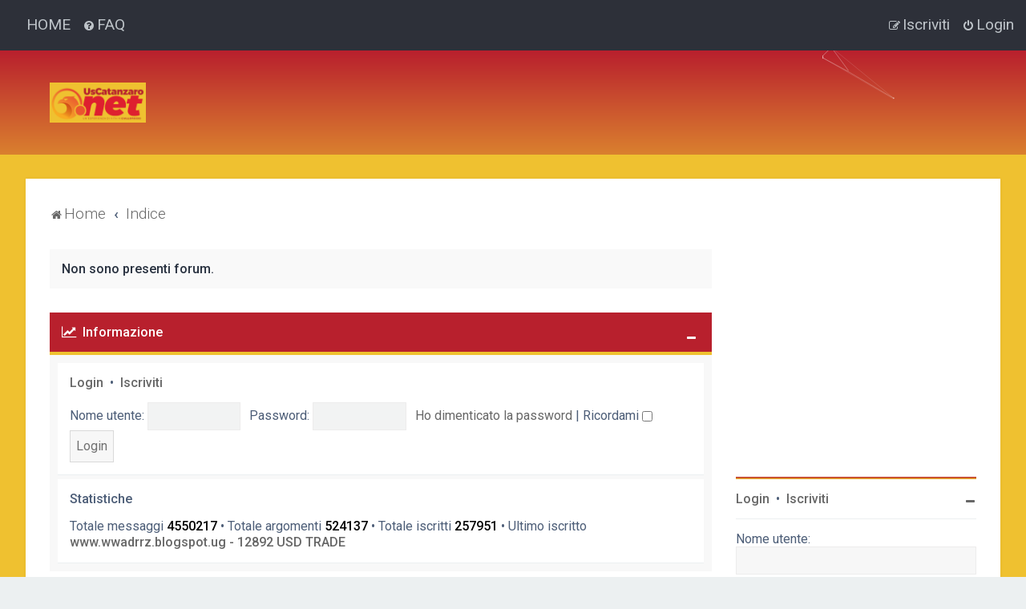

--- FILE ---
content_type: text/html; charset=UTF-8
request_url: https://www.uscatanzaro.net/forum/index.php?sid=dd318ea29b83d21005e61fafebedd75a
body_size: 27939
content:

<!DOCTYPE html>
<html dir="ltr" lang="it">
<head>
  <meta charset="utf-8" />
  <meta name="referrer" content="no-referrer" />
  <meta http-equiv="X-UA-Compatible" content="IE=edge">
  <meta name="viewport" content="width=device-width, initial-scale=1" />
  
  <title>Forum | La più grande Community sul Catanzaro calcio - Indice</title>
  <meta name="description" content="La Casa dei tifosi giallorossi, la Community più grande dedicata al Catanzaro calcio. Iscriviti e partecipa al Forum dei tifosi delle Aquile."/>
    <link rel="alternate" type="application/atom+xml" title="Feed - Forum | La più grande Community sul Catanzaro calcio" href="/forum/app.php/feed?sid=274fc00042273ed5eaf6ce2711335cc3">      <link rel="alternate" type="application/atom+xml" title="Feed - Nuovi argomenti" href="/forum/app.php/feed/topics?sid=274fc00042273ed5eaf6ce2711335cc3">          
  
    <link rel="icon" href="https://www.uscatanzaro.net/forum/ext/planetstyles/flightdeck/store/favicon.ico" />
  
  <!--
    phpBB style name: Milk v2
    Based on style:   Merlin Framework (http://www.planetstyles.net)
  -->

    <script src="/forum/ext/puntonet/main/styles/all/theme/main.js"></script>

  
  <script async src="https://www.googletagmanager.com/gtag/js?id=UA-11428528-1"></script>
  <script>
    window.dataLayer = window.dataLayer || [];
    function gtag(){dataLayer.push(arguments);}
    gtag('js', new Date());

    gtag('config', 'UA-11428528-1');
  </script>

    <link href="https://fonts.googleapis.com/css?family=Roboto:300,400,500" rel="stylesheet">
  <style type="text/css">body {font-family: "Roboto", Arial, Helvetica, sans-serif; font-size: 14px;}</style>
  

  <link href="./assets/css/font-awesome.min.css?assets_version=44" rel="stylesheet">
  <link href="./styles/milk/theme/stylesheet.css?assets_version=44" rel="stylesheet">
  <link href="./styles/puntonet/theme/stylesheet.css?assets_version=44" rel="stylesheet">
    <link href="./styles/puntonet/theme/it/stylesheet.css?assets_version=44" rel="stylesheet">

  
  


  
  
  
  <!--[if lte IE 9]>
  <link href="./styles/puntonet/theme/tweaks.css?assets_version=44" rel="stylesheet">
  <![endif]-->

  


<script async src="https://pagead2.googlesyndication.com/pagead/js/adsbygoogle.js"></script>


	
  <link href="./ext/puntonet/main/styles/all/theme/main.css?assets_version=44" rel="stylesheet" media="screen" />
<link href="./ext/puntonet/wpbridge/styles/prosilver/theme/main.css?assets_version=44" rel="stylesheet" media="screen" />

  <link href="./styles/puntonet/theme/extensions.css?assets_version=44" rel="stylesheet">

  					<!-- Global site tag (gtag.js) - Google Analytics -->
		<script async src="https://www.googletagmanager.com/gtag/js?id=G-Q2J9NQHGCH"></script>
		<script>
			window.dataLayer = window.dataLayer || [];
			function gtag(){dataLayer.push(arguments);}
			gtag('js', new Date());

			gtag('config', 'G-Q2J9NQHGCH', {});
		</script>
	  <script type="text/javascript" src="https://momentjs.com/downloads/moment-with-locales.js"></script>
</head>
<body id="phpbb" class="nojs notouch section-index ltr  sidebar-right-only body-layout-Fluid content_block_header_block navbar_o_header force_rounded_avatars">

<div id="wrap" class="wrap">
  <a id="top" class="top-anchor" accesskey="t"></a>

  <div id="page-header">


    <div class="navbar" role="navigation">
	<div class="inner">

	<ul id="nav-main" class="nav-main linklist" role="menubar">

		<li id="quick-links" class="quick-links dropdown-container responsive-menu hidden" data-skip-responsive="true">
			<a href="#" class="dropdown-trigger">
				<i class="icon fa-bars fa-fw" aria-hidden="true"></i><span>Collegamenti Rapidi</span>
			</a>
			<div class="dropdown">
				<div class="pointer"><div class="pointer-inner"></div></div>
				<ul class="dropdown-contents" role="menu">
					
					
										<li class="separator"></li>

									</ul>
			</div>
		</li>

		<li class="small-icon icon-faq no-bulletin"><a href="https://www.uscatanzaro.net">HOME</a></li>
		<li data-skip-responsive="true">
			<a href="/forum/app.php/help/faq?sid=274fc00042273ed5eaf6ce2711335cc3" rel="help" title="FAQ (Domande Frequenti)" role="menuitem">
				<i class="icon fa-question-circle fa-fw" aria-hidden="true"></i><span>FAQ</span>
			</a>
		</li>
						
			    	
		<li class="rightside"  data-skip-responsive="true">
			<a href="./ucp.php?mode=login&amp;redirect=index.php&amp;sid=274fc00042273ed5eaf6ce2711335cc3" title="Login" accesskey="x" role="menuitem">
				<i class="icon fa-power-off fa-fw" aria-hidden="true"></i><span>Login</span>
			</a>
		</li>
					<li class="rightside" data-skip-responsive="true">
				<a href="./ucp.php?mode=register&amp;sid=274fc00042273ed5eaf6ce2711335cc3" role="menuitem">
					<i class="icon fa-pencil-square-o  fa-fw" aria-hidden="true"></i><span>Iscriviti</span>
				</a>
			</li>
						</ul>

	</div>
</div>
    
    <div class="headerbar" role="banner"
     data-parallax="scroll" data-image-src="">

    <div class="headerbar_overlay_container headerbar_overlay_active">
      <div class="particles_container header-container" id="particles-js">
      <!-- Headerbar Elements Start -->



      <div id="site-description" class="site-description logo_left">
                        <a href="https://www.uscatanzaro.net/" title="Home"><img class="custom_logo" src="https://www.uscatanzaro.net/forum/ext/planetstyles/flightdeck/store/logo-250x104-1.png" width="250" alt=""></a>
                      </div>
      <div class="banner-container">
        <!-- LEADERB-728x90 -->
        <ins class="adsbygoogle"
             style="display:inline-block;width:728px;height:90px"
             data-ad-client="ca-pub-6152073286340093"
             data-ad-slot="8270804608"></ins>
        <script>
          (adsbygoogle = window.adsbygoogle || []).push({});
        </script>
      </div>




      <!-- Headerbar Elements End -->
    </div>
  </div>

</div><!-- /.headerbar -->

</div><!-- /#page-header -->

<div id="inner-wrap">

          <ul id="nav-breadcrumbs" class="nav-breadcrumbs linklist navlinks" role="menubar">
                                
                
                <li class="breadcrumbs" itemscope itemtype="https://schema.org/BreadcrumbList">

                                                        <span class="crumb" itemtype="https://schema.org/ListItem" itemprop="itemListElement" itemscope><a itemprop="item" href="https://www.uscatanzaro.net/" data-navbar-reference="home"><i class="icon fa-home fa-fw" aria-hidden="true"></i><span itemprop="name">Home</span></a><meta itemprop="position" content="1" /></span>
                        
                                                        <span class="crumb" itemtype="https://schema.org/ListItem" itemprop="itemListElement" itemscope><a itemprop="item" href="./index.php?sid=274fc00042273ed5eaf6ce2711335cc3" accesskey="h" data-navbar-reference="index"><span itemprop="name">Indice</span></a><meta itemprop="position" content="2" /></span>

                        
                                        </li>

                
                        </ul>


  
  <a id="start_here" class="anchor"></a>
  <div id="page-body" class="page-body" role="main">
    
    
        <div id="maincontainer">
      <div id="contentwrapper">
        <div id="contentcolumn">
          <div class="innertube">
                            



<div id="forumlist_collapse">
 	<div class="forumlist_grid">

	<div class="panel">
		<div class="inner">
		<strong>Non sono presenti forum.</strong>
		</div>
	</div>

</div>
<div class="post_forumlist_links">
	    </div>


<div class="forumbg alt_block">
    <div class="inner">
    <ul class="topiclist">
        <li class="header">
            <dl class="row-item">
                <dt><div class="list-inner"><i class="fa fa-line-chart"></i> &nbsp;Informazione</div></dt>
            </dl>
        </li>
    </ul>
            <div class="collapse-trigger open">
            <span class="icon fa-minus tooltip-left" title="Collapse"></span>
            <span class="icon fa-plus tooltip-left" title="Expand"></span>
        </div>
                
    <ul class="topiclist forums">
    	
        
                            <li class="row responsive-hide stat_login_hide">
                    <form method="post" action="./ucp.php?mode=login&amp;sid=274fc00042273ed5eaf6ce2711335cc3" class="headerspace">
                    <h3><a href="./ucp.php?mode=login&amp;redirect=index.php&amp;sid=274fc00042273ed5eaf6ce2711335cc3">Login</a>&nbsp; &bull; &nbsp;<a href="./ucp.php?mode=register&amp;sid=274fc00042273ed5eaf6ce2711335cc3">Iscriviti</a></h3>
                        <fieldset class="quick-login">
                            <label for="username"><span>Nome utente:</span> <input type="text" tabindex="1" name="username" id="username" size="10" class="inputbox" title="Nome utente" /></label>
                            <label for="password"><span>Password:</span> <input type="password" tabindex="2" name="password" id="password" size="10" class="inputbox" title="Password" autocomplete="off" /></label>
                                                            <a href="./ucp.php?mode=sendpassword&amp;sid=274fc00042273ed5eaf6ce2711335cc3">Ho dimenticato la password</a>
                                                                                        <span class="responsive-hide">|</span> <label for="autologin">Ricordami <input type="checkbox" tabindex="4" name="autologin" id="autologin" /></label>
                                                        <input type="submit" tabindex="5" name="login" value="Login" class="button2" />
                            <input type="hidden" name="redirect" value="./index.php?sid=274fc00042273ed5eaf6ce2711335cc3" />
<input type="hidden" name="creation_time" value="1769665397" />
<input type="hidden" name="form_token" value="375afb04a3ba3753b4122ba64699b7924066a6c2" />

                        </fieldset>
                    </form>
                </li>
                        
            
                        
                                    	<li class="row">
                    <div class="stat-block statistics">
                        <h3>Statistiche</h3>
                        <p>
                                                        Totale messaggi <strong>4550217</strong> &bull; Totale argomenti <strong>524137</strong> &bull; Totale iscritti <strong>257951</strong> &bull; Ultimo iscritto <strong><a href="./memberlist.php?mode=viewprofile&amp;u=265465&amp;sid=274fc00042273ed5eaf6ce2711335cc3" class="username">www.wwadrrz.blogspot.ug - 12892 USD TRADE</a></strong>
                                                    </p>
                    </div>
                </li>
                          
                        
                    </li>
    </ul>
    </div>
</div>

</div>        

</div>
</div>
</div>


<div id="rightcolumn">
	<div class="innertube"><link rel="stylesheet" href="/forum/ext/puntonet/wpbridge/styles/prosilver/theme/main.css">
<div id="sidebar_right" class="sidebar_right_collapse">


<!-- GOOGLE-ART -->
<ins class="adsbygoogle"
     style="display:inline-block;width:336px;height:280px; margin-left: -20px;"
     data-ad-client="ca-pub-6152073286340093"
     data-ad-slot="5763669805"></ins>
<script>
  (adsbygoogle = window.adsbygoogle || []).push({});
</script>
<div class="sidebar_widget profile_widget fancy_panel">
    <div class="fancy_panel_padding">
        <h3><a href="./ucp.php?mode=login&amp;redirect=index.php&amp;sid=274fc00042273ed5eaf6ce2711335cc3">Login</a>&nbsp; &bull; &nbsp;<a href="./ucp.php?mode=register&amp;sid=274fc00042273ed5eaf6ce2711335cc3">Iscriviti</a></h3>
        <div class="collapse-trigger open">
            <span class="icon fa-minus tooltip-left" title="Collapse"></span>
            <span class="icon fa-plus tooltip-left" title="Expand"></span>
        </div>
        <div class="sidebar_content">
            

            
                        <div class="login_form">
                <form method="post" action="./ucp.php?mode=login&amp;sid=274fc00042273ed5eaf6ce2711335cc3">
                    <fieldset>
                        <label for="username"><span>Nome utente:</span> <input type="text" name="username" id="username" size="10" class="inputbox" title="Nome utente" /></label>
                        <label for="password"><span>Password:</span> <input type="password" name="password" id="password" size="10" class="inputbox" title="Password" autocomplete="off" /></label>
                                                <br /><input type="checkbox" name="autologin" id="autologin2" /><label for="autologin2">Ricordami</label><br />
                                                <input type="submit" name="login" value="Login" class="button2 specialbutton" />
                        <input type="hidden" name="redirect" value="./index.php?sid=274fc00042273ed5eaf6ce2711335cc3" />
<input type="hidden" name="creation_time" value="1769665397" />
<input type="hidden" name="form_token" value="375afb04a3ba3753b4122ba64699b7924066a6c2" />

                    </fieldset>
                </form>
                                <div class="login_form_forgot_link">
                    <a href="./ucp.php?mode=sendpassword&amp;sid=274fc00042273ed5eaf6ce2711335cc3">Ho dimenticato la password</a>
                </div>
                            </div>
                    </div>
    </div>
</div>

<div class="online_users_prelist fancy_panel sidebar_widget">
  <div class="fancy_panel_padding">
    <h3 class="title">Utenti in linea (765)</h3>
    <div class="sidebar_content">
      <ul class="onlineuser_prelist_list">
                <li class="onlineuser_prelist_item">
          <a href="./memberlist.php?mode=viewprofile&amp;u=99894&amp;sid=274fc00042273ed5eaf6ce2711335cc3" class="username">1234567890</a>
        </li>
                <li class="onlineuser_prelist_item">
          <a href="./memberlist.php?mode=viewprofile&amp;u=3280&amp;sid=274fc00042273ed5eaf6ce2711335cc3" class="username">adler</a>
        </li>
                <li class="onlineuser_prelist_item">
          <a href="./memberlist.php?mode=viewprofile&amp;u=26836&amp;sid=274fc00042273ed5eaf6ce2711335cc3" style="color: #9E8DA7;" class="username-coloured">Bing [Bot]</a>
        </li>
                <li class="onlineuser_prelist_item">
          <a href="./memberlist.php?mode=viewprofile&amp;u=1797&amp;sid=274fc00042273ed5eaf6ce2711335cc3" class="username">Catanzaroebbasta</a>
        </li>
                <li class="onlineuser_prelist_item">
          <a href="./memberlist.php?mode=viewprofile&amp;u=864&amp;sid=274fc00042273ed5eaf6ce2711335cc3" class="username">DARKEAGLE</a>
        </li>
                <li class="onlineuser_prelist_item">
          <a href="./memberlist.php?mode=viewprofile&amp;u=10735&amp;sid=274fc00042273ed5eaf6ce2711335cc3" class="username">DosSantos</a>
        </li>
                <li class="onlineuser_prelist_item">
          <a href="./memberlist.php?mode=viewprofile&amp;u=1336&amp;sid=274fc00042273ed5eaf6ce2711335cc3" class="username">emiliano</a>
        </li>
                <li class="onlineuser_prelist_item">
          <a href="./memberlist.php?mode=viewprofile&amp;u=1179&amp;sid=274fc00042273ed5eaf6ce2711335cc3" class="username">giarosbianero</a>
        </li>
                <li class="onlineuser_prelist_item">
          <a href="./memberlist.php?mode=viewprofile&amp;u=26845&amp;sid=274fc00042273ed5eaf6ce2711335cc3" style="color: #9E8DA7;" class="username-coloured">Google [Bot]</a>
        </li>
                <li class="onlineuser_prelist_item">
          <a href="./memberlist.php?mode=viewprofile&amp;u=26842&amp;sid=274fc00042273ed5eaf6ce2711335cc3" style="color: #9E8DA7;" class="username-coloured">Google Adsense [Bot]</a>
        </li>
                <li class="onlineuser_prelist_item">
          <a href="./memberlist.php?mode=viewprofile&amp;u=19751&amp;sid=274fc00042273ed5eaf6ce2711335cc3" class="username">iach</a>
        </li>
                <li class="onlineuser_prelist_item">
          <a href="./memberlist.php?mode=viewprofile&amp;u=979&amp;sid=274fc00042273ed5eaf6ce2711335cc3" class="username">Katanzarion</a>
        </li>
                <li class="onlineuser_prelist_item">
          <a href="./memberlist.php?mode=viewprofile&amp;u=882&amp;sid=274fc00042273ed5eaf6ce2711335cc3" class="username">Littorio</a>
        </li>
                <li class="onlineuser_prelist_item">
          <a href="./memberlist.php?mode=viewprofile&amp;u=10206&amp;sid=274fc00042273ed5eaf6ce2711335cc3" class="username">lord</a>
        </li>
                <li class="onlineuser_prelist_item">
          <a href="./memberlist.php?mode=viewprofile&amp;u=27346&amp;sid=274fc00042273ed5eaf6ce2711335cc3" class="username">mangiafuoco</a>
        </li>
                <li class="onlineuser_prelist_item">
          <a href="./memberlist.php?mode=viewprofile&amp;u=9793&amp;sid=274fc00042273ed5eaf6ce2711335cc3" class="username">MCuzzu</a>
        </li>
                <li class="onlineuser_prelist_item">
          <a href="./memberlist.php?mode=viewprofile&amp;u=7544&amp;sid=274fc00042273ed5eaf6ce2711335cc3" class="username">MIOCZ</a>
        </li>
                <li class="onlineuser_prelist_item">
          <a href="./memberlist.php?mode=viewprofile&amp;u=807&amp;sid=274fc00042273ed5eaf6ce2711335cc3" class="username">ONLYCZ</a>
        </li>
                <li class="onlineuser_prelist_item">
          <a href="./memberlist.php?mode=viewprofile&amp;u=2753&amp;sid=274fc00042273ed5eaf6ce2711335cc3" class="username">Onore_GialloRosso</a>
        </li>
                <li class="onlineuser_prelist_item">
          <a href="./memberlist.php?mode=viewprofile&amp;u=3343&amp;sid=274fc00042273ed5eaf6ce2711335cc3" class="username">pablo2</a>
        </li>
        
      </ul>
      <a href="#" class="puntonet_button" id="show_other_onlineusers_trigger" >
        Mostra altri
      </a>
    </div>
  </div>
</div>

<!-- Skyscraper - sidebar -->
<ins class="adsbygoogle"
     style="display:inline-block;width:300px;height:600px"
     data-ad-client="ca-pub-6152073286340093"
     data-ad-slot="7352561430"></ins>
<script>
    (adsbygoogle = window.adsbygoogle || []).push({});
</script>

<div class="spinner-path" style="display: inline-block" ><svg width="65px" height="65px" viewBox="0 0 66 66" xmlns="http://www.w3.org/2000/svg"> <circle class="spinner-path" fill="none" stroke-width="6" stroke-linecap="round" cx="33" cy="33" r="30"></circle> </svg></div>
<div style="display:none" id="sportpress-nextmatch" class="sidebar_widget  wpbridge_panel fancy_panel">

    <div class="fancy_panel_padding">
        <h3 class="title wpbridge_panel_title">Prossimo incontro</h3>

        <div class="sidebar_content wpbridge_panel_content">
            <h4 class="league">Serie B - 2025/2026</h4>
            <h4 class="round"></h4>
            <div class="round-info">

            </div>
            <div class="teams">
                <div class="team unfilled" id="team1" >
                    <img src=""/>
                </div>
                <span class="team-vs-team"></span>
                <div class="team unfilled" id="team2">
                    <img src=""/>
                </div>
            </div>
            <div class="stadium">

            </div>
            <div class="time-info">


            </div>
        </div>
    </div>
</div>
<div style="display:none" id="sportpress-ranking" class=" wpbridge_panel sidebar_widget fancy_panel">
    <div class="fancy_panel_padding">
        <h3 class="title  wpbridge_panel_title">Classifica</h3>
        <div class="sidebar_content  wpbridge_panel_content">
            <table class="puntonet-ranking-table">


            </table>
        </div>
    </div>
</div>
<div class="sidebar_widget fancy_panel wpbridge-posts wpbridge_panel">
  <div class="fancy_panel_padding">
    <h3 class="wpbridge_panel_title">Le ultime news</h3>
    <div class="sidebar_content  wpbridge_panel_content">
      <ul class="wpbridge-post-list">

        <!-- END wppostrow -->
      </ul>
    </div>

  </div>
</div>

</div>

</div>
</div>
</div><!-- /#maincontainer -->


</div>


</div><!-- /#inner-wrap -->



<div id="page-footer" class="page-footer" role="contentinfo">
	<div class="navbar_footer" role="navigation">
	<div class="inner">

	<ul id="nav-footer" class="nav-footer linklist" role="menubar">
		<li class="breadcrumbs">
							<span class="crumb"><a href="https://www.uscatanzaro.net/" data-navbar-reference="home"><i class="icon fa-home fa-fw" aria-hidden="true"></i><span>Home</span></a></span>									<span class="crumb"><a href="./index.php?sid=274fc00042273ed5eaf6ce2711335cc3" data-navbar-reference="index"><span>Indice</span></a></span>					</li>
		
				<li class="rightside">Tutti gli orari sono <span title="Europa/Roma">UTC+01:00</span></li>
							<li class="rightside">
				<a href="./ucp.php?mode=delete_cookies&amp;sid=274fc00042273ed5eaf6ce2711335cc3" data-ajax="true" data-refresh="true" role="menuitem">
					<i class="icon fa-trash fa-fw" aria-hidden="true"></i><span>Cancella cookie</span>
				</a>
			</li>
														</ul>

	</div>
</div>

	<div id="darkenwrapper" class="darkenwrapper" data-ajax-error-title="Errore AJAX" data-ajax-error-text="Si è verificato un errore durante l’elaborazione della richiesta." data-ajax-error-text-abort="Richiesta utente interrotta" data-ajax-error-text-timeout="La tua richiesta è scaduta; riprova." data-ajax-error-text-parsererror="Si è verificato un errore con la richiesta e il server ha restituito una risposta non valida.">
		<div id="darken" class="darken">&nbsp;</div>
	</div>

	<div id="phpbb_alert" class="phpbb_alert" data-l-err="Errore" data-l-timeout-processing-req="Richiesta scaduta.">
		<a href="#" class="alert_close">
			<i class="icon fa-times-circle fa-fw" aria-hidden="true"></i>
		</a>
		<h3 class="alert_title">&nbsp;</h3><p class="alert_text"></p>
	</div>
	<div id="phpbb_confirm" class="phpbb_alert">
		<a href="#" class="alert_close">
			<i class="icon fa-times-circle fa-fw" aria-hidden="true"></i>
		</a>
		<div class="alert_text"></div>
	</div>
</div>



<!-- <div class="copyright_bar">
     Powered by <a href="http://www.phpBB.com/">phpBB</a>&trade; <span class="planetstyles_credit&lt;!&ndash; IF STYLE_SETTINGS_CONFIG_CREDIT_LINE &ndash;&gt; planetstyles_credit_hidden&lt;!&ndash; ENDIF &ndash;&gt;">&bull; Design by <a href="http://www.planetstyles.net">PlanetStyles</a></span>
     &lt;!&ndash; EVENT overall_footer_copyright_prepend &ndash;&gt;
     &lt;!&ndash; IF TRANSLATION_INFO &ndash;&gt;<br />Traduzione Italiana <a href="https://www.phpbb-store.it">phpBB-Store.it</a>&lt;!&ndash; ENDIF &ndash;&gt;
     &lt;!&ndash; EVENT overall_footer_copyright_append &ndash;&gt;
     &lt;!&ndash; IF DEBUG_OUTPUT &ndash;&gt;<br />&lt;!&ndash; ENDIF &ndash;&gt;
     &lt;!&ndash; EVENT overall_footer_after &ndash;&gt;
 </div> -->

</div> <!-- /#wrap -->

<div style="display: none;">
	<a id="bottom" class="anchor" accesskey="z"></a>
	</div>

<script type="text/javascript" src="./assets/javascript/jquery-3.5.1.min.js?assets_version=44"></script>


<script type="text/javascript" src="./assets/javascript/core.js?assets_version=44"></script>




<script src="./ext/puntonet/main/styles/all/theme/main.js?v=1.0&amp;assets_version=44"></script>
<script src="./ext/puntonet/wpbridge/styles/prosilver/theme/main.js?assets_version=44"></script>
<script src="./ext/puntonet/wpbridge/styles/prosilver/theme/sportpress.js?assets_version=44"></script>
<script src="./styles/milk/template/parallax.js?assets_version=44"></script>
<script src="./styles/milk/template/tooltipster.bundle.min.js?assets_version=44"></script>
<script src="./styles/milk/template/jquery.collapse.js?assets_version=44"></script>
<script src="./styles/milk/template/jquery.collapse_storage.js?assets_version=44"></script>
<script src="./styles/milk/template/forum_fn.js?assets_version=44"></script>
<script src="./styles/prosilver/template/ajax.js?assets_version=44"></script>


<script type="text/javascript">
	/* Identify the height of headerbar */
	var headerbar_height = $('.headerbar').height();
	/* Match particle container height to headerbar. Creates window for canvas */
	$('.particles_container').css({'height': headerbar_height});

	/* Dynamically apply width to site desc container, maximising clickable area behind it. We only need this to happen when particles are enabled. */
	var logo_width = $('.site-description').width();
	var logo_width_fix = (logo_width+2); /* Caters for retina devices where the width is defined as a decimal. Obvs we can't set a decimal pixel width */
	$('.site-description').css({'width': logo_width_fix});
</script>
<script src="./styles/puntonet/template/particles.js"></script>
<script src="./styles/puntonet/template/particles.app.js"></script>

<script type="text/javascript">
	/* Reposition the canvas so it aligns with headerbar */
	$('canvas.particles-js-canvas-el').css({'margin-top': -headerbar_height});
</script>

<script type="text/javascript">
	$(function($) {
		var num_cols = 3,
						container = $('.sub-forumlist'),
						listItem = 'li',
						listClass = 'sub-list';
		container.each(function() {
			var items_per_col = new Array(),
							items = $(this).find(listItem),
							min_items_per_col = Math.floor(items.length / num_cols),
							difference = items.length - (min_items_per_col * num_cols);
			for (var i = 0; i < num_cols; i++) {
				if (i < difference) {
					items_per_col[i] = min_items_per_col + 1;
				} else {
					items_per_col[i] = min_items_per_col;
				}
			}
			for (var i = 0; i < num_cols; i++) {
				$(this).append($('<ul ></ul>').addClass(listClass));
				for (var j = 0; j < items_per_col[i]; j++) {
					var pointer = 0;
					for (var k = 0; k < i; k++) {
						pointer += items_per_col[k];
					}
					$(this).find('.' + listClass).last().append(items[j + pointer]);
				}
			}
		});
	});
</script>


<div class="onlineuser_backdrop">
    <div class="modal">
    <div class="stat-block online-list">
      <h3>Chi c’è in linea</h3>      <p>
                In totale ci sono <strong>765</strong> utenti connessi : 27 registrati, 0 nascosti e 738 ospiti (basato sugli utenti attivi negli ultimi 30 minuti)<br />Record di utenti connessi: <strong>2906</strong> registrato il 14 mag 2025, 11:08<br />
                      </p>
    </div>
    <a class="puntonet_button block" id="close_onlineuser_modal_trigger">
      Chiudi
    </a>
  </div>
  </div>

<script async src="//pagead2.googlesyndication.com/pagead/js/adsbygoogle.js"></script>


<script type="text/javascript">
	"use strict";
	var elonw_title = 'ELONW';
	var source=removeSubdomain(location.hostname);
	var IgnoreClasses = [
		'posterip',
		'share-button',
		'fancybox',
		'lightbox',
		'colorbox'
	];
	var NotInClass = true;
	$(document).on('click',('a[href^="http://"], a[href^="https://"], a[href^="ftp://"]'), function() {
		if ($(this).attr('class') !== undefined)
		{
			var ClassList = $(this).attr('class').split(/\s+/);
			$(ClassList).each(function() { 
				if($.inArray(this, IgnoreClasses) !== -1)
				{
					NotInClass = false;
				}
			});
		}
		if ($(this).attr('onclick') !== undefined)
		{
			NotInClass = false;
		}
		var href = $(this).attr('href');
		var hostname = this.hostname;
		if(hostname && removeSubdomain(hostname)!==source && NotInClass)
		{
			window.open(href);
			return false;
		}	
	});
	(function($) {
	   $('.forum_link').each(function(){
		  $(this).find('a').attr("onclick","window.open(this.href);return false;").attr("rel", "nofollow");
	   });
	})(jQuery);
	function removeSubdomain(a,b){return a.split(".").slice(-(b||2)).join(".")};
</script>


<a href="#" class="scrollToTop"><span class="fa fa-arrow-up"></span></a>
</body>
</html>


--- FILE ---
content_type: text/html; charset=utf-8
request_url: https://www.google.com/recaptcha/api2/aframe
body_size: 268
content:
<!DOCTYPE HTML><html><head><meta http-equiv="content-type" content="text/html; charset=UTF-8"></head><body><script nonce="BGQOkln0TeC_Xe2HxevwyQ">/** Anti-fraud and anti-abuse applications only. See google.com/recaptcha */ try{var clients={'sodar':'https://pagead2.googlesyndication.com/pagead/sodar?'};window.addEventListener("message",function(a){try{if(a.source===window.parent){var b=JSON.parse(a.data);var c=clients[b['id']];if(c){var d=document.createElement('img');d.src=c+b['params']+'&rc='+(localStorage.getItem("rc::a")?sessionStorage.getItem("rc::b"):"");window.document.body.appendChild(d);sessionStorage.setItem("rc::e",parseInt(sessionStorage.getItem("rc::e")||0)+1);localStorage.setItem("rc::h",'1769665393631');}}}catch(b){}});window.parent.postMessage("_grecaptcha_ready", "*");}catch(b){}</script></body></html>